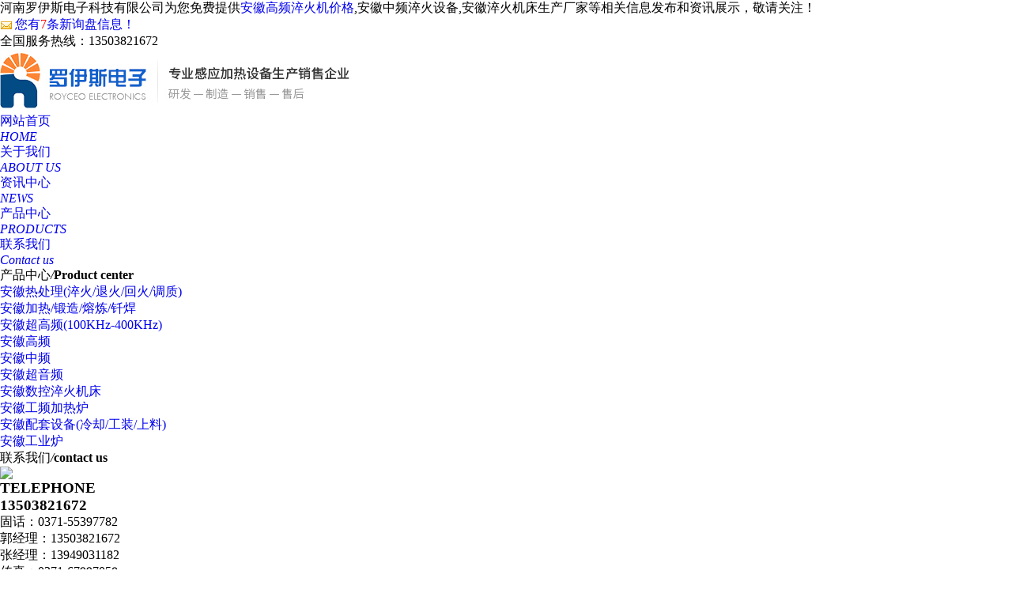

--- FILE ---
content_type: text/html
request_url: http://ah.royceo.cn/news525874.html
body_size: 15803
content:
<!DOCTYPE html PUBLIC "-//W3C//DTD XHTML 1.0 Transitional//EN" "http://www.w3.org/TR/xhtml1/DTD/xhtml1-transitional.dtd">
<html xmlns="http://www.w3.org/1999/xhtml">
<head>
<meta http-equiv="Content-Type" content="text/html; charset=gb2312" />
<meta name="applicable-device" content="pc,mobile"/>
<meta http-equiv="Cache-Control" content="no-transform"/>
<title>安徽高频淬火机厂家谈谈安徽高频淬火机的应用 -- 河南罗伊斯电子科技有限公司</title>
<meta name="Keywords" content="高频淬火机,高频淬火机厂家">
<link type="text/css" href="/template/NESTX0074/pc/lib/base.css" rel="stylesheet"/>
<link type="text/css" href="/template/NESTX0074/pc/lib/style.css" rel="stylesheet"/>
<script src="/template/NESTX0074/pc/js/jquery-1.8.0.min.js"></script>
<script src="/template/NESTX0074/pc/js/foucsbox.js"></script>
<script>
(function(){
    var bp = document.createElement('script');
    var curProtocol = window.location.protocol.split(':')[0];
    if (curProtocol === 'https') {
        bp.src = 'https://zz.bdstatic.com/linksubmit/push.js';
    }
    else {
        bp.src = 'http://push.zhanzhang.baidu.com/push.js';
    }
    var s = document.getElementsByTagName("script")[0];
    s.parentNode.insertBefore(bp, s);
})();
</script></head>

<body>

<div class="top">
	<div class="wfixed clearfix">
		<span class="fl">河南罗伊斯电子科技有限公司为您免费提供<a href="http://ah.royceo.cn">安徽高频淬火机价格</a>,安徽中频淬火设备,安徽淬火机床生产厂家等相关信息发布和资讯展示，敬请关注！</span>
		<div class="topNavSe fr">
			<script type="text/javascript" src="http://webapi.gcwl365.com/msg/msgstat.ashx?shopid=21301"></script> 
		</div>
		<div class="search fr mr10">
			<p>全国服务热线：<span>13503821672</span></p>
		</div>
	</div>
</div>

<div class="menu font_w fs14 fb">
	<div class="wfixed clearfix">
		<div class="fl logo"><h2><img src="/img.ashx?shopid=21301&file=logo.png" alt="河南罗伊斯电子科技有限公司" /></h2></div>
		<ul class="fr">
			<li><a href="/" rel="nofollow">网站首页<br /><em>HOME</em></a></li>          
			<li><a href="/about.html" rel="nofollow">关于我们<br /><em>ABOUT US</em></a></li>          
			<li><a href="/news.html" rel="nofollow">资讯中心<br /><em>NEWS</em></a></li>          
			<li><a href="/product.html" rel="nofollow">产品中心<br /><em>PRODUCTS</em></a></li>                   
			<li><a href="/contact.html" rel="nofollow">联系我们<br /><em>Contact us</em></a></li>
		</ul>
	</div>
</div>

<script>
	$(function(){
		$(".menu li a").each(function () {
            if ($(this).attr("href") == window.location.pathname) {
                $(".menu li a").removeClass('cur');
                $(this).addClass('cur');
                return false;
            }
        });				
	})
</script>

<div class="ban">
	<div class="banPa">
		<div id="foucsBox">
			<ul class="imgCon">
			</ul>
			<div class="foucs"></div>
		</div>
		<script type="text/javascript">
			picarr = new Array();
			textarr = new Array();
			var swf_width=1920;
			var swf_height=590;
			var files = "";
			var texts = "";
			picarr[1] = "/img.ashx?shopid=21301&no=true&file=202003191705434.jpg";picarr[2] = "/img.ashx?shopid=21301&no=true&file=2020031917054440.jpg";picarr[3] = "/img.ashx?shopid=21301&no=true&file=2020031917054619.jpg";
			for(i=1;i<picarr.length;i++){
			  if(files=="") files = picarr[i];
			  else files += "|"+picarr[i];
				$(".imgCon").append("<li class='silder_panel'><img src="+picarr[i]+" /></li>");//调用后台图片 
			} 
			for(i=1;i<textarr.length;i++){
			  if(texts=="") texts = textarr[i];
			  else texts += "|"+textarr[i];
			}
		</script>	
	</div>   
</div>

<div class="main">
	<div class="wfixed clearfix">
	
		<div class="insLeft font_w fl">
			<div class="intit fs24 font_a">
				<span class="fb font_w">产品中心</span><em>/</em><b class="fs18 fb">Product center</b>
			</div>
			<ul class="proSide fs16 tac">
				
					<li><a href="/protype30620.html">安徽热处理(淬火/退火/回火/调质)</a></li>
				
					<li><a href="/protype30621.html">安徽加热/锻造/熔炼/钎焊</a></li>
				
					<li><a href="/protype116569.html">安徽超高频(100KHz-400KHz)</a></li>
				
					<li><a href="/protype30617.html">安徽高频</a></li>
				
					<li><a href="/protype30618.html">安徽中频</a></li>
				
					<li><a href="/protype30616.html">安徽超音频</a></li>
				
					<li><a href="/protype30619.html">安徽数控淬火机床</a></li>
				
					<li><a href="/protype114396.html">安徽工频加热炉</a></li>
				
					<li><a href="/protype30615.html">安徽配套设备(冷却/工装/上料)</a></li>
				
					<li><a href="/protype92122.html">安徽工业炉</a></li>
				
			</ul>
			
			<div class="asideCotact mt15">
			
				<div class="intit fs24 font_a">
					<span class="fb font_w">联系我们</span><em>/</em><b class="fs18 fb">contact us</b>
				</div>
				<div class="asideTel font_a fs20 clearfix">
					<h2 class="fl"><img src="/template/NESTX0074/pc/images/inTel.jpg" /></h2>
					<h3 class="fl ml10 font_a">
						<span class="fs16">TELEPHONE</span>
						<p class="fs26 fb">13503821672</p>
					</h3>
				</div>
				<ul class="fs14">
					<li>固话：0371-55397782</li>
					<li>郭经理：13503821672</li>
					<li>张经理：13949031182</li>
					<li>传真：0371-67997058</li>
					<li>邮箱：<a rel="nofollow" href="mailto:royceo@royceo.com">royceo@royceo.com</a></li>
					<li>网址：<a rel="nofollow" href="http://ah.royceo.cn">ah.royceo.cn</a></li>
					<li>地址：河南省郑州市高新区玉兰街12号</li>
				</ul>
			</div>
			
		</div>
		
		<div class="insRight fr">
			<div class="crumb">
				<span class="fl font_w fs18">新闻详情</span>
				<b class="fr">您现在的位置:<a href="/">首页</a> &gt; <a href="newstype5927.html">行业资讯</a> &gt; <a href="news525874.html">安徽高频淬火机厂家谈谈安徽高频淬火机的应用</a></b>
			</div>
			<div class="insNewsArti clearfix pt10 font_w">
				<h1 class="tac fs20">安徽高频淬火机厂家谈谈安徽高频淬火机的应用</h1>
				<h3 class="tac"><span>来源：http://ah.royceo.cn/news525874.html</span><span>发布时间：2020/12/19 17:18:00</span></h3>
				<div class="con mt10 fs14">
					<p><p>河南罗伊斯电子科技有限公司为您免费提供<a href="http://ah.royceo.cn">安徽高频淬火机价格</a>,安徽中频淬火设备,安徽淬火机床生产厂家等相关信息发布和资讯展示，敬请关注！</p><p>&nbsp; &nbsp; &nbsp;&nbsp;<a href="/protype30617.html" target="_blank"><strong>安徽高频</strong></a>淬火机在工业上应用比较广泛，主要是用于金属淬火及表面热处理、退火、钎焊、熔炼、热锻、热装配、热喷涂、高分子扩散焊等多种热加工工艺的高频热处理等的工作，可以代替之前的旧设备，大大解放了双手，且安全性更高，那么具体的应用有哪些？<a href="/product212337.html" target="_blank"><strong>安徽高频淬火机</strong></a>厂家给大家简单讲下：</p><p><img src="http://image.weidaoliu.com/upload/8928/images/2020121917173896.jpg" data-filename="img" style="max-width: 100%;"><br></p><p>&nbsp; &nbsp; 1、工业用各种金属零件的热处理;像各种齿轮、链轮、各种轴、等的高频淬火热处理，机床行业的机床床面导轨的淬火处理等；</p><p>&nbsp; &nbsp; &nbsp;2、日常见到的各种五金工具、手工工具的热处理：像钳子、扳手、旋具、锤子、斧头等。</p><p>&nbsp; &nbsp;高频淬火机设备的应用范围还是比较多的，除了上边讲到的2点，其他的像电动工具上的齿轮、轴等的高频淬火处理，汽车配件、摩托车配件的高频淬火处理等等。</p><p>安徽高频淬火机价格哪家好？安徽中频淬火设备报价是多少？安徽淬火机床生产厂家质量怎么样？河南罗伊斯电子科技有限公司专业承接安徽高频淬火机价格,安徽中频淬火设备,安徽淬火机床生产厂家,,电话:13503821672</p></p>
				</div>
				<div class="newArtiNext mt10"><div>上一条：<a href="news527480.html">安徽花键轴淬火中频感应热处理</a></div><div>下一条：<a href="news496887.html">安徽高频淬火机的应用范围广吗</a></div></div>
				<div class="tag">相关标签：<a href='/news.html?key=高频淬火机'>高频淬火机</a>,<a href='/news.html?key=高频淬火机厂家'>高频淬火机厂家</a>,</div>
				
				<div class="crumb mt15">
					<span class="fl font_w fs18">相关新闻<b class="fs14 fn font_i ml5">RELATED NEWS</b></span>
				</div>
				<div class="insNews clearfix pt10 fs14 font_w">
					<ul>
						
							<li><a rel="nofollow" href="/news1082162.html">安徽高频淬火机生产厂家：技术与品质的可靠保障</a><span>2026-01-05</span></li>
						
							<li><a rel="nofollow" href="/news1079017.html">安徽高频淬火设备：现代金属热处理的技术核心</a><span>2025-09-13</span></li>
						
							<li><a rel="nofollow" href="/news1078167.html">安徽高频淬火设备：提升金属工件性能的核心工艺装备</a><span>2025-08-18</span></li>
						
							<li><a rel="nofollow" href="/news1062791.html">安徽高频淬火机、中频淬火设备与淬火机床：核心技术解析与行业应用</a><span>2025-02-19</span></li>
						
					</ul>
				</div>
				
				<div class="crumb mt15">
					<span class="fl font_w fs18">相关产品<b class="fs14 fn font_i ml5">RELATED PRODUCT</b></span>
				</div>
				<div class="inproCon clearfix fs16 font_w tac">
					<ul>
						
							<li>
								<h3><a rel="nofollow" href="/product664440.html"><img src="/img.ashx?shopid=21301&file=2023120613023926.jpg" width="234" height="167" alt="安徽转向臂淬火异形件高频淬火机" title="安徽转向臂淬火异形件高频淬火机"/></a></h3>
								<h4><a href="/product664440.html" rel="nofollow">安徽转向臂淬火异形件</a></h4>
							</li>
						
							<li>
								<h3><a rel="nofollow" href="/product212445.html"><img src="/img.ashx?shopid=21301&file=201806291448031942252414846.jpg" width="234" height="167" alt="安徽电器发热盘焊接" title="安徽电器发热盘焊接"/></a></h3>
								<h4><a href="/product212445.html" rel="nofollow">安徽电器发热盘焊接</a></h4>
							</li>
						
							<li>
								<h3><a rel="nofollow" href="/product212444.html"><img src="/img.ashx?shopid=21301&file=2019112711084756.jpg" width="234" height="167" alt="安徽锯片焊接" title="安徽锯片焊接"/></a></h3>
								<h4><a href="/product212444.html" rel="nofollow">安徽锯片焊接</a></h4>
							</li>
							
					</ul>
				</div>
			
			</div>
			
		</div>
	</div>
</div>

<div class="foot font_w">
	<div class="wfixed1280">
		
		<div class="ftCon clearfix">
			<div class="ftLogo fl"><img src="/template/NESTX0074/pc/images/ftLogo.jpg" /></div>
			<div class="fl con">
				<div class="ftNav clearfix">
					<ul>
						<li><a rel="nofollow" href="/">首页</a></li>
						<li><a rel="nofollow" href="/about.html">走进我们</a></li>
						<li><a rel="nofollow" href="/news.html">新闻资讯</a></li>
						<li><a rel="nofollow" href="/product.html">产品中心</a></li>
						<li><a rel="nofollow" href="/contact.html">联系我们</a></li>
						<li><a href="/sitemap.html">网站地图</a></li>
						<li><a href="/sitemap.xml">XML</a></li>					
					</ul>
				</div>
				<div class="bottom">
					<p>Copyright&copy; ah.royceo.cn(<a rel="nofollow" title="复制链接" href="javascript:copyURL();" target="_parent">复制链接</a>) 河南罗伊斯电子科技有限公司</p>
					<p>安徽高频淬火机价格哪家好？安徽中频淬火设备报价是多少？安徽淬火机床生产厂家质量怎么样？河南罗伊斯电子科技有限公司专业承接安徽高频淬火机价格,安徽中频淬火设备,安徽淬火机床生产厂家,电话:13503821672</p>
					<p>
						热门城市推广: <b class="ml15"><a href="http://ln.royceo.cn" target="_blank">辽宁</a> <a href="http://jl.royceo.cn" target="_blank">吉林</a> <a href="http://hlj.royceo.cn" target="_blank">黑龙江</a> <a href="http://sx.royceo.cn" target="_blank">陕西</a> <a href="http://ssx.royceo.cn" target="_blank">山西</a> <a href="http://ah.royceo.cn" target="_blank">安徽</a> <a href="http://xj.royceo.cn" target="_blank">新疆</a> <a href="http://gs.royceo.cn" target="_blank">甘肃</a> </b></p>
					<p style="margin-top: 10px; margin-bottom: 10px;">
						<a href="/about7707.html" style="width:164px;height:24px;background: #FF680F;color: #fff; padding: 5px 10px;">公司营业执照信息公示</a>
					</p>
					<div style="width:330px;display:inline-block;">
						<script type="text/javascript">var cnzz_protocol = (("https:" == document.location.protocol) ? "https://" : "http://");document.write(unescape("%3Cspan id='cnzz_stat_icon_1278103160'%3E%3C/span%3E%3Cscript src='" + cnzz_protocol + "s9.cnzz.com/z_stat.php%3Fid%3D1278103160%26show%3Dpic' type='text/javascript'%3E%3C/script%3E"));</script>
						<b class="fl">
							
							备案号：<a href="http://www.beian.miit.gov.cn" rel="nofollow" target="_blank">豫ICP备19013194号-2</a>
							
						</b>
					</div>
				</div>
			</div>
			<div class="icontact fr">
				<span class="fs24 font_a">13503821672</span>
				<p class="tactPeo">郭经理：13503821672</p>
                <p class="tactPeo">张经理：13949031182</p>
				<p class="tactTel">传真：0371-67997058</p>
				<p class="tactAdd">公司地址：河南省郑州市高新区玉兰街12号</p>
			</div>
		</div>
	</div>
</div>

<script src="/template/NESTX0074/pc/js/select.js"></script>

<script type="text/javascript" src="http://webapi.gcwl365.com/msg/message/messagesend.js?+Math.random()" id="SendMessageScript" cid="21301" mobile="13503821672"></script>

<script> 
	$(function(){
		$(".seaBu").click(function(){
			if($(this).find("span").is(":visible")){
				$(".seaL").show();
				$(this).find("span").hide();
			}else{
				$(".seaL").hide();
				$(this).find("span").show();
			}
		});
		
		 $(".proSide li a").each(function () {
			if ($(this).attr("href") == window.location.pathname) {
				$(this).addClass('cur');
				return false;
			}
		});
		
		$(".proLiType li").each(function(){
			$(this).css({"width":$(this).find("a").text().length*17+70});
			$(this).find("a").css({"width":$(this).width()-70});
		});
		$(".proLiCon li").hover(function(){
			$(this).addClass("cur").find("em").stop().animate({"left":"0px"},400);
		},function(){
			$(this).removeClass("cur");
			$(this).find("em").stop().animate({"left":"240px"},"fast");
			$(this).find("em").animate({"left":"-240px"},0);
		});
		$(".proLiCon li").each(function(){
			if(($(this).index()+1)%4==0){
				$(this).addClass("mr0");
			}
		});
	})
</script>


<!--[if lt IE 9]>
	<style type="text/css">
		.Radius{ behavior: url(/template/NESTX0074/pc/js/PIE.htc); }
	</style>
<![endif]-->
<script>
(function(){
    var bp = document.createElement('script');
    var curProtocol = window.location.protocol.split(':')[0];
    if (curProtocol === 'https') {
        bp.src = 'https://zz.bdstatic.com/linksubmit/push.js';
    }
    else {
        bp.src = 'http://push.zhanzhang.baidu.com/push.js';
    }
    var s = document.getElementsByTagName("script")[0];
    s.parentNode.insertBefore(bp, s);
})();
</script>

</body>
</html>
